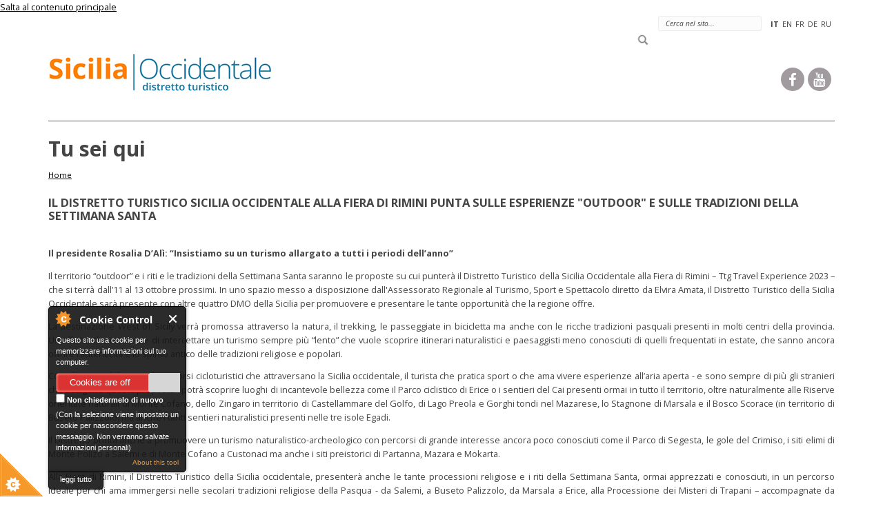

--- FILE ---
content_type: text/html; charset=utf-8
request_url: http://www.distrettosiciliaoccidentale.it/it/comunicato_2023-10-05
body_size: 9238
content:
<!DOCTYPE html>
<html lang="it" dir="ltr"
  xmlns:content="http://purl.org/rss/1.0/modules/content/"
  xmlns:dc="http://purl.org/dc/terms/"
  xmlns:foaf="http://xmlns.com/foaf/0.1/"
  xmlns:og="http://ogp.me/ns#"
  xmlns:rdfs="http://www.w3.org/2000/01/rdf-schema#"
  xmlns:sioc="http://rdfs.org/sioc/ns#"
  xmlns:sioct="http://rdfs.org/sioc/types#"
  xmlns:skos="http://www.w3.org/2004/02/skos/core#"
  xmlns:xsd="http://www.w3.org/2001/XMLSchema#">
<head profile="http://www.w3.org/1999/xhtml/vocab">
  <meta http-equiv="Content-Type" content="text/html; charset=utf-8" />
<meta name="viewport" content="width=device-width, initial-scale=1" />
<link rel="shortcut icon" href="http://www.distrettosiciliaoccidentale.it/sites/default/files/_3CF6CA8DB4F1012517F4E6C9E515C9CF54AD1F9469A9984CC.ico" type="image/vnd.microsoft.icon" />
<meta name="HandheldFriendly" content="true" />
<link rel="shortlink" href="/it/node/25015" />
<meta name="Generator" content="Drupal 7 (http://drupal.org)" />
<link rel="canonical" href="/it/comunicato_2023-10-05" />
<meta name="MobileOptimized" content="width" />
  <title>Il Distretto Turistico Sicilia Occidentale alla Fiera di Rimini punta sulle esperienze &quot;outdoor&quot; e sulle tradizioni della Settimana Santa | Distretto sicilia occidentale</title>
  <style type="text/css" media="all">@import url("http://www.distrettosiciliaoccidentale.it/modules/system/system.base.css?r4hivp");@import url("http://www.distrettosiciliaoccidentale.it/modules/system/system.menus.css?r4hivp");@import url("http://www.distrettosiciliaoccidentale.it/modules/system/system.messages.css?r4hivp");@import url("http://www.distrettosiciliaoccidentale.it/modules/system/system.theme.css?r4hivp");</style>
<style type="text/css" media="all">@import url("http://www.distrettosiciliaoccidentale.it/sites/all/modules/jquery_update/replace/ui/themes/base/jquery.ui.core.css?r4hivp");@import url("http://www.distrettosiciliaoccidentale.it/sites/all/modules/jquery_update/replace/ui/themes/base/jquery.ui.theme.css?r4hivp");@import url("http://www.distrettosiciliaoccidentale.it/sites/all/modules/jquery_update/replace/ui/themes/base/jquery.ui.button.css?r4hivp");@import url("http://www.distrettosiciliaoccidentale.it/sites/all/modules/jquery_update/replace/ui/themes/base/jquery.ui.resizable.css?r4hivp");@import url("http://www.distrettosiciliaoccidentale.it/sites/all/modules/jquery_update/replace/ui/themes/base/jquery.ui.dialog.css?r4hivp");</style>
<style type="text/css" media="all">@import url("http://www.distrettosiciliaoccidentale.it/sites/all/modules/simplenews/simplenews.css?r4hivp");@import url("http://www.distrettosiciliaoccidentale.it/sites/all/modules/adaptive_image/css/adaptive-image.css?r4hivp");@import url("http://www.distrettosiciliaoccidentale.it/modules/comment/comment.css?r4hivp");@import url("http://www.distrettosiciliaoccidentale.it/sites/all/modules/date/date_api/date.css?r4hivp");@import url("http://www.distrettosiciliaoccidentale.it/sites/all/modules/date/date_popup/themes/datepicker.1.7.css?r4hivp");@import url("http://www.distrettosiciliaoccidentale.it/sites/all/modules/date/date_repeat_field/date_repeat_field.css?r4hivp");@import url("http://www.distrettosiciliaoccidentale.it/modules/field/theme/field.css?r4hivp");@import url("http://www.distrettosiciliaoccidentale.it/sites/all/modules/field_hidden/field_hidden.css?r4hivp");@import url("http://www.distrettosiciliaoccidentale.it/modules/node/node.css?r4hivp");@import url("http://www.distrettosiciliaoccidentale.it/modules/search/search.css?r4hivp");@import url("http://www.distrettosiciliaoccidentale.it/modules/user/user.css?r4hivp");@import url("http://www.distrettosiciliaoccidentale.it/sites/all/modules/youtube/css/youtube.css?r4hivp");@import url("http://www.distrettosiciliaoccidentale.it/sites/all/modules/views/css/views.css?r4hivp");@import url("http://www.distrettosiciliaoccidentale.it/sites/all/modules/ckeditor/css/ckeditor.css?r4hivp");</style>
<style type="text/css" media="all">@import url("http://www.distrettosiciliaoccidentale.it/sites/all/modules/colorbox/styles/default/colorbox_style.css?r4hivp");@import url("http://www.distrettosiciliaoccidentale.it/sites/all/modules/ctools/css/ctools.css?r4hivp");@import url("http://www.distrettosiciliaoccidentale.it/sites/all/modules/page_throbber/assets/page_throbber.css?r4hivp");@import url("http://www.distrettosiciliaoccidentale.it/sites/all/modules/print/print_ui/css/print_ui.theme.css?r4hivp");@import url("http://www.distrettosiciliaoccidentale.it/modules/locale/locale.css?r4hivp");@import url("http://www.distrettosiciliaoccidentale.it/sites/all/modules/responsive_menus/styles/responsive_menus_simple/css/responsive_menus_simple.css?r4hivp");</style>
<style type="text/css" media="all">@import url("http://www.distrettosiciliaoccidentale.it/sites/all/themes/bootstrap-business/bootstrap/css/bootstrap.css?r4hivp");@import url("http://www.distrettosiciliaoccidentale.it/sites/all/themes/bootstrap-business/css/style.css?r4hivp");@import url("http://www.distrettosiciliaoccidentale.it/sites/default/files/color/bootstrap_business-432651d9/colors.css?r4hivp");@import url("http://www.distrettosiciliaoccidentale.it/sites/all/themes/bootstrap-business/css/local.css?r4hivp");</style>

<!--[if (lt IE 9)]>
<link type="text/css" rel="stylesheet" href="http://www.distrettosiciliaoccidentale.it/sites/all/themes/bootstrap-business/css/ie8.css?r4hivp" media="all" />
<![endif]-->

    <!-- Media Queries support for IE6-8 -->  
  <!--[if lt IE 9]>
    <script src="http://www.distrettosiciliaoccidentale.it/sites/all/themes/bootstrap-business/js/respond.min.js"></script>
  <![endif]-->
    
  <!-- HTML5 element support for IE6-8 -->
  <!--[if lt IE 9]>
    <script src="//html5shiv.googlecode.com/svn/trunk/html5.js"></script>
  <![endif]-->
  <script type="text/javascript">
<!--//--><![CDATA[//><!--
document.cookie = 'adaptive_image=' + Math.max(screen.width, screen.height) + '; path=/';
//--><!]]>
</script>
<script type="text/javascript" src="http://code.jquery.com/jquery-1.7.1.js"></script>
<script type="text/javascript">
<!--//--><![CDATA[//><!--
window.jQuery || document.write("<script src='/sites/all/modules/jquery_update/replace/jquery/1.7/jquery.js'>\x3C/script>")
//--><!]]>
</script>
<script type="text/javascript" src="http://www.distrettosiciliaoccidentale.it/sites/default/files/advagg_js/js__Ji9zs0Xacgn-DGssow_lG6aJ-1C96gl5mdHiJSuhg8c__suLLdRNnhInEjSRGvYAxQA0F383E2sUJiIm52fmFI_8__eyotkX4gUMuEM3mXZ454i791fc-7vCecOXSPx1Dv7FQ.js"></script>
<script type="text/javascript" src="http://www.distrettosiciliaoccidentale.it/sites/default/files/advagg_js/js__VrDVf85LFmFba6nWfZObJSDjTqMaAIG7tW5Ny2v_r-A__URX7ZJ6Q7Itpw_Vko-OexQuLEYwYvcHTqmPsKDNFrF8__eyotkX4gUMuEM3mXZ454i791fc-7vCecOXSPx1Dv7FQ.js"></script>
<script type="text/javascript" src="http://www.distrettosiciliaoccidentale.it/sites/default/files/advagg_js/js__EbQM5H3_NjfWbYJqfIWvUun7lcbJrSANUL3NEm9dOsQ__x8akT4IEH-8SdM84-itpHdHb1uGOFUuJubT2I9g6F9g__eyotkX4gUMuEM3mXZ454i791fc-7vCecOXSPx1Dv7FQ.js"></script>
<script type="text/javascript" src="http://www.distrettosiciliaoccidentale.it/sites/default/files/advagg_js/js__jQT_o-usAOafFRiIfdfUDcxOkuc4yNGrX5tWm7ICo1Y__Qzk74gXxWITaA75SunFTtkoXt7kn68kMjjC3iGOO9aY__eyotkX4gUMuEM3mXZ454i791fc-7vCecOXSPx1Dv7FQ.js"></script>
<script type="text/javascript">
<!--//--><![CDATA[//><!--
var switchTo5x = true;var __st_loadLate = true;
//--><!]]>
</script>
<script type="text/javascript" src="http://w.sharethis.com/button/buttons.js"></script>
<script type="text/javascript">
<!--//--><![CDATA[//><!--
if (stLight !== undefined) { stLight.options({"publisher":"dr-7d327096-d28-a18-e02f-fa71bad47003","version":"5x"}); }
//--><!]]>
</script>
<script type="text/javascript" src="http://www.distrettosiciliaoccidentale.it/sites/default/files/advagg_js/js__606-WZHYTRErVDEl-lqlwvTutPtL7BSW1DpuVsu3BOQ__vr2izx4txg34aRXjPc95-6gbeU4X6k3mkMZkyl37Qt0__eyotkX4gUMuEM3mXZ454i791fc-7vCecOXSPx1Dv7FQ.js"></script>
<script type="text/javascript">
<!--//--><![CDATA[//><!--
(function(i,s,o,g,r,a,m){i["GoogleAnalyticsObject"]=r;i[r]=i[r]||function(){(i[r].q=i[r].q||[]).push(arguments)},i[r].l=1*new Date();a=s.createElement(o),m=s.getElementsByTagName(o)[0];a.async=1;a.src=g;m.parentNode.insertBefore(a,m)})(window,document,"script","//www.google-analytics.com/analytics.js","ga");ga("create", "UA-73729316-1", {"cookieDomain":"auto","allowLinker":true});ga("require", "linker");ga("linker:autoLink", ["www.distrettosiciliaoccidentale.it","distrettosiciliaoccidentale.it","totem.distrettosiciliaoccidentale.it"]);ga("set", "anonymizeIp", true);ga("send", "pageview");
//--><!]]>
</script>
<script type="text/javascript">
<!--//--><![CDATA[//><!--
function ccAddHtmlClass() {
jQuery('html').addClass('cookies');
}
//--><!]]>
</script>
<script type="text/javascript">
<!--//--><![CDATA[//><!--
jQuery(document).ready(function($) {
		$(window).scroll(function() {
			if($(this).scrollTop() != 0) {
				$("#toTop").fadeIn();
			} else {
				$("#toTop").fadeOut();
			}
		});

		$("#toTop").click(function() {
			$("body,html").animate({scrollTop:0},800);
		});

		});
//--><!]]>
</script>
<script type="text/javascript">
<!--//--><![CDATA[//><!--
jQuery.extend(Drupal.settings, {
    "basePath": "\/",
    "pathPrefix": "it\/",
    "ajaxPageState": {
        "theme": "bootstrap_business",
        "theme_token": "TOdORH7aakzfNyb9YUD_5cuYu-ZEa1ztpww7lTuF47I",
        "jquery_version": "1.7",
        "css": {
            "modules\/system\/system.base.css": 1,
            "modules\/system\/system.menus.css": 1,
            "modules\/system\/system.messages.css": 1,
            "modules\/system\/system.theme.css": 1,
            "misc\/ui\/jquery.ui.core.css": 1,
            "misc\/ui\/jquery.ui.theme.css": 1,
            "misc\/ui\/jquery.ui.button.css": 1,
            "misc\/ui\/jquery.ui.resizable.css": 1,
            "misc\/ui\/jquery.ui.dialog.css": 1,
            "sites\/all\/modules\/simplenews\/simplenews.css": 1,
            "sites\/all\/modules\/adaptive_image\/css\/adaptive-image.css": 1,
            "modules\/comment\/comment.css": 1,
            "sites\/all\/modules\/date\/date_api\/date.css": 1,
            "sites\/all\/modules\/date\/date_popup\/themes\/datepicker.1.7.css": 1,
            "sites\/all\/modules\/date\/date_repeat_field\/date_repeat_field.css": 1,
            "modules\/field\/theme\/field.css": 1,
            "sites\/all\/modules\/field_hidden\/field_hidden.css": 1,
            "modules\/node\/node.css": 1,
            "modules\/search\/search.css": 1,
            "modules\/user\/user.css": 1,
            "sites\/all\/modules\/youtube\/css\/youtube.css": 1,
            "sites\/all\/modules\/views\/css\/views.css": 1,
            "sites\/all\/modules\/ckeditor\/css\/ckeditor.css": 1,
            "sites\/all\/modules\/colorbox\/styles\/default\/colorbox_style.css": 1,
            "sites\/all\/modules\/ctools\/css\/ctools.css": 1,
            "sites\/all\/modules\/page_throbber\/assets\/page_throbber.css": 1,
            "sites\/all\/modules\/print\/print_ui\/css\/print_ui.theme.css": 1,
            "modules\/locale\/locale.css": 1,
            "sites\/all\/modules\/responsive_menus\/styles\/responsive_menus_simple\/css\/responsive_menus_simple.css": 1,
            "sites\/all\/themes\/bootstrap-business\/bootstrap\/css\/bootstrap.css": 1,
            "sites\/all\/themes\/bootstrap-business\/css\/style.css": 1,
            "sites\/all\/themes\/bootstrap-business\/color\/colors.css": 1,
            "sites\/all\/themes\/bootstrap-business\/css\/local.css": 1,
            "sites\/all\/themes\/bootstrap-business\/css\/ie8.css": 1
        },
        "js": {
            "http:\/\/code.jquery.com\/jquery-1.7.1.js": 1,
            "sites\/default\/files\/minify\/jquery.once.1.2.min.js": 1,
            "misc\/jquery.once.js": 1,
            "sites\/default\/files\/minify\/drupal.min.js": 1,
            "sites\/default\/files\/minify\/jquery.ui.core.min.1.8.7.min.js": 1,
            "sites\/default\/files\/minify\/jquery.ui.widget.min.1.8.7.min.js": 1,
            "sites\/default\/files\/minify\/jquery.ui.button.min.1.8.7.min.js": 1,
            "sites\/default\/files\/minify\/jquery.ui.mouse.min.1.8.7.min.js": 1,
            "sites\/default\/files\/minify\/jquery.ui.draggable.min.1.8.7.min.js": 1,
            "sites\/default\/files\/minify\/jquery.ui.position.min.1.8.7.min.js": 1,
            "sites\/default\/files\/minify\/jquery.ui.resizable.min.1.8.7.min.js": 1,
            "sites\/default\/files\/minify\/jquery.ui.dialog.min.1.8.7.min.js": 1,
            "sites\/default\/files\/minify\/jquery.ui.dialog.patch.1.8.7.min.js": 1,
            "sites\/default\/files\/minify\/ajax.7.35.min.js": 1,
            "sites\/default\/files\/minify\/jquery_update.0.0.1.min.js": 1,
            "sites\/default\/files\/minify\/cookieControl-5.1.min.min.js": 1,
            "sites\/default\/files\/minify\/linkit.7.3.min.js": 1,
            "public:\/\/languages\/it_0GQqU6ggSaBRPjjjyiveirtDRsxlWc1Vd9Z5lnO82n4.js": 1,
            "sites\/default\/files\/minify\/jquery.colorbox-min.min.js": 1,
            "sites\/default\/files\/minify\/colorbox.min.js": 1,
            "sites\/default\/files\/minify\/colorbox_style.min.js": 1,
            "sites\/default\/files\/minify\/colorbox_load.min.js": 1,
            "sites\/default\/files\/minify\/colorbox_inline.min.js": 1,
            "sites\/default\/files\/minify\/page_throbber.min.js": 1,
            "sites\/default\/files\/minify\/spin.min.min.js": 1,
            "http:\/\/w.sharethis.com\/button\/buttons.js": 1,
            "sites\/default\/files\/minify\/progress.7.35.min.js": 1,
            "sites\/default\/files\/minify\/linkitDialog.7.3.min.js": 1,
            "sites\/default\/files\/minify\/responsive_menus_simple.min.js": 1,
            "sites\/default\/files\/minify\/googleanalytics.min.js": 1
        }
    },
    "colorbox": {
        "transition": "elastic",
        "speed": "350",
        "opacity": "0.85",
        "slideshow": false,
        "slideshowAuto": true,
        "slideshowSpeed": "2500",
        "slideshowStart": "start slideshow",
        "slideshowStop": "stop slideshow",
        "current": "{current} of {total}",
        "previous": "\u00ab Prev",
        "next": "Next \u00bb",
        "close": "Close",
        "overlayClose": true,
        "maxWidth": "98%",
        "maxHeight": "98%",
        "initialWidth": "300",
        "initialHeight": "250",
        "fixed": true,
        "scrolling": true,
        "mobiledetect": false,
        "mobiledevicewidth": "480px"
    },
    "page_throbber": {
        "pages": {
            "page_throbber_page_row_1": {
                "page_throbber_page_message_1": "In caricamento...",
                "page_throbber_page_vis_1": "1",
                "page_throbber_page_path_1": "totem-poi-list\r\nbasic-page\/itinerarilista\r\ntotem-eat\r\ntotem-stay\r\nbasic-page\/eventilista\r\nbasic-page\/come-muoversi\r\nbasic-page\/info-utili\r\nbasic-page\/meteo-0",
                "page_throbber_page_buttons_1": "#menu-id-922\r\n#menu-id-923\r\n#menu-id-924\r\n#menu-id-925\r\n#menu-id-926\r\n#menu-id-927\r\n#menu-id-928\r\n#menu-id-929\r\n#edit-tid-all\r\n#edit-tid-139\r\n#edit-tid-166\r\n#edit-tid-167\r\n#edit-tid-173\r\n#menu-id-934\r\n#menu-id-936\r\n.view-totem-itinerari .views-row a\r\n.view-totem-eventi .views-row a\r\n.view-totem-eat .vews-row a\r\n.view-totem-stay .vews-row a\r\n.view-totem-poi .vews-row a\r\n#list-container\r\nli.menu__item"
            }
        },
        "buttons": [
            {
                "id": "#menu-id-922",
                "key": "page_throbber_page_buttons_1"
            },
            {
                "id": "#menu-id-923",
                "key": "page_throbber_page_buttons_1"
            },
            {
                "id": "#menu-id-924",
                "key": "page_throbber_page_buttons_1"
            },
            {
                "id": "#menu-id-925",
                "key": "page_throbber_page_buttons_1"
            },
            {
                "id": "#menu-id-926",
                "key": "page_throbber_page_buttons_1"
            },
            {
                "id": "#menu-id-927",
                "key": "page_throbber_page_buttons_1"
            },
            {
                "id": "#menu-id-928",
                "key": "page_throbber_page_buttons_1"
            },
            {
                "id": "#menu-id-929",
                "key": "page_throbber_page_buttons_1"
            },
            {
                "id": "#edit-tid-all",
                "key": "page_throbber_page_buttons_1"
            },
            {
                "id": "#edit-tid-139",
                "key": "page_throbber_page_buttons_1"
            },
            {
                "id": "#edit-tid-166",
                "key": "page_throbber_page_buttons_1"
            },
            {
                "id": "#edit-tid-167",
                "key": "page_throbber_page_buttons_1"
            },
            {
                "id": "#edit-tid-173",
                "key": "page_throbber_page_buttons_1"
            },
            {
                "id": "#menu-id-934",
                "key": "page_throbber_page_buttons_1"
            },
            {
                "id": "#menu-id-936",
                "key": "page_throbber_page_buttons_1"
            },
            {
                "id": ".view-totem-itinerari .views-row a",
                "key": "page_throbber_page_buttons_1"
            },
            {
                "id": ".view-totem-eventi .views-row a",
                "key": "page_throbber_page_buttons_1"
            },
            {
                "id": ".view-totem-eat .vews-row a",
                "key": "page_throbber_page_buttons_1"
            },
            {
                "id": ".view-totem-stay .vews-row a",
                "key": "page_throbber_page_buttons_1"
            },
            {
                "id": ".view-totem-poi .vews-row a",
                "key": "page_throbber_page_buttons_1"
            },
            {
                "id": "#list-container",
                "key": "page_throbber_page_buttons_1"
            },
            {
                "id": "li.menu__item",
                "key": "page_throbber_page_buttons_1"
            }
        ],
        "close": 1
    },
    "linkit": {
        "autocompletePath": "http:\/\/www.distrettosiciliaoccidentale.it\/it\/linkit\/autocomplete\/___profile___?s=",
        "dashboardPath": "\/it\/linkit\/dashboard\/",
        "currentInstance": {

        }
    },
    "responsive_menus": [
        {
            "toggler_text": "\u2630 Menu",
            "selectors": [

            ],
            "media_size": "660",
            "absolute": true,
            "remove_attributes": true,
            "responsive_menus_style": "responsive_menus_simple"
        }
    ],
    "googleanalytics": {
        "trackOutbound": 1,
        "trackMailto": 1,
        "trackDownload": 1,
        "trackDownloadExtensions": "7z|aac|arc|arj|asf|asx|avi|bin|csv|doc(x|m)?|dot(x|m)?|exe|flv|gif|gz|gzip|hqx|jar|jpe?g|js|mp(2|3|4|e?g)|mov(ie)?|msi|msp|pdf|phps|png|ppt(x|m)?|pot(x|m)?|pps(x|m)?|ppam|sld(x|m)?|thmx|qtm?|ra(m|r)?|sea|sit|tar|tgz|torrent|txt|wav|wma|wmv|wpd|xls(x|m|b)?|xlt(x|m)|xlam|xml|z|zip",
        "trackDomainMode": "2",
        "trackCrossDomains": [
            "www.distrettosiciliaoccidentale.it",
            "distrettosiciliaoccidentale.it",
            "totem.distrettosiciliaoccidentale.it"
        ]
    },
    "urlIsAjaxTrusted": {
        "\/it\/comunicato_2023-10-05": true
    }
});
//--><!]]>
</script>
</head>
<body class="html not-front not-logged-in no-sidebars page-node page-node- page-node-25015 node-type-press domain-www-distrettosiciliaoccidentale-it i18n-it" >
  <div id="skip-link">
    <a href="#main-content" class="element-invisible element-focusable">Salta al contenuto principale</a>
  </div>
    <div id="toTop"><span class="glyphicon glyphicon-chevron-up"></span></div><div id="header-top" class="clearfix"><div class="container"><div id="header-top-inside" class="clearfix"><div class="row"><div class="col-md-12"><div id="header-top-right" class="clearfix"><div class="region region-header-top-right"><div id="block-locale-language" class="block block-locale clearfix"><div class="content"><ul class="language-switcher-locale-url"><li class="it first active"><a href="/it/comunicato_2023-10-05" class="language-link active" xml:lang="it">IT</a></li><li class="en"><a href="/en/comunicato_2023-10-05" class="language-link" xml:lang="en">EN</a></li><li class="fr"><a href="/fr/comunicato_2023-10-05" class="language-link" xml:lang="fr">FR</a></li><li class="de"><a href="/de/comunicato_2023-10-05" class="language-link" xml:lang="de">DE</a></li><li class="ru last"><a href="/ru/comunicato_2023-10-05" class="language-link" xml:lang="ru">RU</a></li></ul></div></div><div id="block-search-form" class="block block-search clearfix"><div class="content"><form action="/it/comunicato_2023-10-05" method="post" id="search-block-form" accept-charset="UTF-8"><div><div class="container-inline"><h2 class="element-invisible">Form di ricerca</h2><div class="form-item form-type-textfield form-item-search-block-form"> <input onblur="if (this.value == &#039;&#039;) {this.value = &#039;Cerca nel sito...&#039;;}" onfocus="if (this.value == &#039;Cerca nel sito...&#039;) {this.value = &#039;&#039;;}" type="text" id="edit-search-block-form--2" name="search_block_form" value="Cerca nel sito..." size="15" maxlength="128" class="form-text" /></div><div class="form-actions form-wrapper" id="edit-actions"><input value="" type="submit" id="edit-submit" name="op" class="form-submit" /></div><input type="hidden" name="form_build_id" value="form-vxVW17dgJ0ZsGUK4UzrpeJGyHVT6733P3KtoDWyG2PQ" /><input type="hidden" name="form_id" value="search_block_form" /></div></div></form></div></div></div></div></div></div></div></div></div> <header id="header" role="banner" class="clearfix"><div class="container"><div id="header-inside" class="clearfix"><div class="row"><div class="col-md-12"><div id="logo"> <a href="/it" title="Home" rel="home"> <img src="http://www.distrettosiciliaoccidentale.it/sites/default/files/SICILIA_01.jpg" alt="Home" /> </a></div><div class="region region-header"><div id="block-block-20" class="block block-block clearfix"><div class="content"><div class="socialIcon"><a href="https://www.facebook.com/Distretto-Turistico-Sicilia-Occidentale-537555979745514/" target="_blank"><i class="fa fa-facebook"></i></a><a href="https://www.youtube.com/channel/UCj_c_14ZDH2qRP4o70MWUSQ" target="_blank"><i class="fa fa-youtube"></i></a></div></div></div></div></div></div></div></div></header><div id="main-navigation" class="clearfix"><div class="container"><div id="main-navigation-inside" class="clearfix"><div class="row"><div class="col-md-12"> <nav role="navigation"><div class="region region-navigation"><div id="block-block-21" class="block block-block clearfix"><div class="content"><div id="sottomenu"></div></div></div></div> </nav></div></div></div></div></div><div id="page" class="clearfix"><div id="main-content"><div class="container"><div class="row"> <section class="col-md-12"><div id="main" class="clearfix"><div id="breadcrumb" class="clearfix"><div id="breadcrumb-inside" class="clearfix"><h2 class="element-invisible">Tu sei qui</h2><div class="breadcrumb" xmlns:v="http://rdf.data-vocabulary.org/#"><span class="inline odd first last" typeof="v:Breadcrumb"><a href="http://www.distrettosiciliaoccidentale.it/it" rel="v:url" property="v:title">Home</a></span></div></div></div><div id="content-wrapper"><h1 class="page-title">Il Distretto Turistico Sicilia Occidentale alla Fiera di Rimini punta sulle esperienze &quot;outdoor&quot; e sulle tradizioni della Settimana Santa</h1><div class="tabs"></div><div class="region region-content"><div id="block-system-main" class="block block-system clearfix"><div class="content"> <article class="node-25015 node node-press clearfix" about="/it/comunicato_2023-10-05" typeof="sioc:Item foaf:Document"><div class="field field-name-body field-type-text-with-summary field-label-hidden"><div class="field-items"><div class="field-item even" property="content:encoded"><p><strong>Il presidente Rosalia D’Alì: “Insistiamo su un turismo allargato a tutti i periodi dell’anno”</strong></p><p>Il territorio “outdoor” e i riti e le tradizioni della Settimana Santa saranno le proposte su cui punterà il Distretto Turistico della Sicilia Occidentale alla Fiera di Rimini – Ttg Travel Experience 2023 – che si terrà dall’11 al 13 ottobre prossimi. In uno spazio messo a disposizione dall'Assessorato Regionale al Turismo, Sport e Spettacolo diretto da Elvira Amata, il Distretto Turistico della Sicilia Occidentale sarà presente con altre quattro DMO della Sicilia per promuovere e presentare le tante opportunità che la regione offre.</p><p>La destinazione West of Sicily verrà promossa attraverso la natura, il trekking, le passeggiate in bicicletta ma anche con le ricche tradizioni pasquali presenti in molti centri della provincia. Un’offerta che consente di intercettare un turismo sempre più “lento” che vuole scoprire itinerari naturalistici e paesaggisti meno conosciuti di quelli frequentati in estate, che sanno ancora offrire l’autenticità e lo spirito antico delle tradizioni religiose e popolari.</p><p>Con oltre 500 chilometri di percorsi cicloturistici che attraversano la Sicilia occidentale, il turista che pratica sport o che ama vivere esperienze all’aria aperta - e sono sempre di più gli stranieri che scelgono questa proposta - potrà scoprire luoghi di incantevole bellezza come il Parco ciclistico di Erice o i sentieri del Cai presenti ormai in tutto il territorio, oltre naturalmente alle Riserve orientate naturali di Monte Cofano, dello Zingaro in territorio di Castellammare del Golfo, di Lago Preola e Gorghi tondi nel Mazarese, lo Stagnone di Marsala e il Bosco Scorace (in territorio di Buseto Palizzolo) ma anche i tanti sentieri naturalistici presenti nelle tre isole Egadi.</p><p>Il Distretto punta anche a promuovere un turismo naturalistico-archeologico con percorsi di grande interesse ancora poco conosciuti come il Parco di Segesta, le gole del Crimiso, i siti elimi di Monte Polizo a Salemi e di Monte Cofano a Custonaci ma anche i siti preistorici di Partanna, Mazara e Mokarta.</p><p>Alla Fiera di Rimini, il Distretto Turistico della Sicilia occidentale, presenterà anche le tante processioni religiose e i riti della Settimana Santa, ormai apprezzati e conosciuti, in un percorso ideale per chi ama immergersi nelle secolari tradizioni religiose della Pasqua - da Salemi, a Buseto Palizzolo, da Marsala a Erice, alla Processione dei Misteri di Trapani – accompagnate da proposte enogastronomiche legate strettamente a questo periodo dell’anno.</p><p>“La Fiera è una buona l’occasione per anticipare le nostre proposte - afferma <strong>Rosalia D’Alì, presidente del Distretto Turistico</strong> che sarà presente a Rimini -  Insistiamo, con la collaborazione dei Comuni e degli operatori privati che sempre più ci supportano nel nostro progetto di promuovere la “destinazione Sicilia occidentale”, nella strada di un turismo allargato a tutti i periodi dell’anno, puntando su percorsi naturalistici per sportivi ma non solo che valorizzano angoli ancora poco noti ma molto caratteristici di questo territorio. I riti della Settimana Santa restano un’attrattiva forte e caratterizzante divenuta offerta imprescindibile per un turismo consapevole e attento”.</p><p>"Ringrazio l'assessore Amata per l'opportunità nello spirito di una collaborazione fattiva e costante con la Regione che sta dando ottimi risultati".</p><p> </p><p><em>Trapani, 5 ottobre 2023</em></p><p> </p><p> </p></div></div></div><div class="share"><div class="sharethis-buttons"><div class="sharethis-wrapper"><span st_url="http://www.distrettosiciliaoccidentale.it/it/comunicato_2023-10-05" st_title="Il Distretto Turistico Sicilia Occidentale alla Fiera di Rimini punta sulle esperienze &quot;outdoor&quot; e sulle tradizioni della Settimana Santa" class="st_facebook"></span><span st_url="http://www.distrettosiciliaoccidentale.it/it/comunicato_2023-10-05" st_title="Il Distretto Turistico Sicilia Occidentale alla Fiera di Rimini punta sulle esperienze &quot;outdoor&quot; e sulle tradizioni della Settimana Santa" class="st_twitter"></span><span st_url="http://www.distrettosiciliaoccidentale.it/it/comunicato_2023-10-05" st_title="Il Distretto Turistico Sicilia Occidentale alla Fiera di Rimini punta sulle esperienze &quot;outdoor&quot; e sulle tradizioni della Settimana Santa" class="st_googleplus"></span></div></div></div><div class="print"><ul class="links inline"><li class="print_html first last"><a href="/it/print/25015" title="Display a printer-friendly version of this page." class="print-page" onclick="window.open(this.href); return false" rel="nofollow"><img class="print-icon print-icon-margin" typeof="foaf:Image" src="http://www.distrettosiciliaoccidentale.it/sites/all/modules/print/icons/print_icon.png" width="16px" height="16px" alt="Versione stampabile" title="Versione stampabile" />Versione stampabile</a></li></ul></div> </article></div></div></div></div></div> </section></div></div></div></div><footer id="footer" class="clearfix"><div class="container"><div id="footer-inside" class="clearfix"><div class="row"><div class="col-md-5"><div class="footer-area"><div class="region region-footer-first"><div id="block-block-37" class="block block-block clearfix"><div class="content"><div class="loghiFooter"><img alt="" src="/sites/default/files/images/620x215_pofesr11_orig.jpg" style="width: 100px; height: 90px;" /> <img alt="" src="/sites/default/files/images/preview-Regione_Sicilia.png" style="width: 100px; height: 100px;" /> <img alt="" src="/sites/default/files/images/unione_europea.jpg" style="width: 100px; height: 77px;" /></p><div><B>PROGETTO FINANZIATO DALL’UNIONE EUROPEA <br/> Fondo Europeo di Sviluppo Regionale (F.E.S.R.)</b></div></div></div></div></div></div></div><div class="col-md-4"><div class="footer-area"><div class="region region-footer-third"><div id="block-menu-menu-bottom-menu" class="block block-menu clearfix"><div class="content"><ul class="menu"><li class="first leaf"><a href="/it/basic-page/contatta-il-distretto">Contatta il Distretto</a></li><li class="leaf"><a href="/it/avvisi-pubblici">Avvisi Pubblici</a></li><li class="leaf"><a href="http://www.distrettosiciliaoccidentale.it/it/trasparenza">Area Trasparenza</a></li><li class="leaf"><a href="/it/press">Comunicati Stampa</a></li><li class="leaf"><a href="/it/user">Login</a></li><li class="last leaf"><a href="http://www.bbsitalia.com/">Credits</a></li></ul></div></div></div></div></div><div class="col-md-4"></div></div></div></div></footer> <footer id="subfooter" class="clearfix"><div class="container"><div id="subfooter-inside" class="clearfix"><div class="row"><div class="col-md-12"><div class="subfooter-area"><div class="region region-footer"><div id="block-block-5" class="block block-block clearfix"><div class="content"><div class="Footer" style="border-top: 1px solid #ddd; text-align: right; padding-top: 10px; font-size: 10px; color: #777;">© 2016 Distretto Turistico Sicilia Occidentale - Via Mafalda Savoia, 26 - 91100 Trapani (TP) - C.F. 93064690816 - <a href="http://www.bbsitalia.com" target="_blank">Credits</a></div></div></div></div></div></div></div></div></div></footer>  <script type="text/javascript">
<!--//--><![CDATA[//><!--
jQuery(document).ready(function($) {
cookieControl({
introText: '<p>Questo sito usa cookie per memorizzare informazioni sul tuo computer.</p>',
fullText: '<p>L\'utilizzo di alcuni cookies all\'interno del sito è essenziale, il sito non funziona correttamente senza il loro utilizzo. Questi cookies vengono impostati alla compilazione dei moduli, al login o durante l\'interazione con il sito.Utilizziamo anche cookies non essenziali per tracciare anonimamente i visitatori o per migliorare la vostra esperienza durante la navigazione. Se non siete d\'accordo, non faremo uso dei cookies ma alcune funzionalità potrebbero no essere disponibili.</p>',
theme: 'dark',
html: '<div id="cccwr"><div id="ccc-state" class="ccc-pause"><div id="ccc-icon"><button><span>Cookie Control</span></button></div><div class="ccc-widget"><div class="ccc-outer"><div class="ccc-inner"><h2>Cookie Control</h2><div class="ccc-content"><p class="ccc-intro"></p><div class="ccc-expanded"></div><div id="ccc-cookies-switch" style="background-position-x: 0;"><a id="cctoggle" href="#" style="background-position-x: 0;" name="cctoggle"><span id="cctoggle-text">Cookies test</span></a></div><div id="ccc-implicit-warning">(One cookie will be set to store your preference)</div><div id="ccc-explicit-checkbox"><label><input id="cchide-popup" type="checkbox" name="ccc-hide-popup" value="Y" /> Non chiedermelo di nuovo<br /></label> (Con la selezione viene impostato un cookie per nascondere questo messaggio. Non verranno salvate informazioni personali)</div><p class="ccc-about"><small><a href="http://www.civicuk.com/cookie-law" target="_blank">About this tool</a></small></p><a class="ccc-icon" href="http://www.civicuk.com/cookie-law" target="_blank"title="About Cookie Control">About Cookie Control</a><button class="ccc-close">Close</button></div></div></div><button class="ccc-expand">leggi tutto</button></div></div></div>',
position: 'left',
shape: 'triangle',
startOpen: true,
autoHide: 60000,
onAccept: function(cc){cookiecontrol_accepted(cc)},
onReady: function(){},
onCookiesAllowed: function(cc){cookiecontrol_cookiesallowed(cc)},
onCookiesNotAllowed: function(cc){cookiecontrol_cookiesnotallowed(cc)},
countries: '',
subdomains: true,
cookieName: 'distretto-sicilia-occidentale_cookiecontrol',
iconStatusCookieName: 'ccShowCookieIcon',
consentModel: 'explicit'
});
});
//--><!]]>
</script>
<script type="text/javascript">
<!--//--><![CDATA[//><!--
function cookiecontrol_accepted(cc) {
cc.setCookie('ccShowCookieIcon', 'no');jQuery('#ccc-icon').hide();
ccAddAnalytics();
ccAddHtmlClass();
}
//--><!]]>
</script>
<script type="text/javascript">
<!--//--><![CDATA[//><!--
function cookiecontrol_cookiesallowed(cc) {
ccAddAnalytics();
ccAddHtmlClass();
}
//--><!]]>
</script>
<script type="text/javascript">
<!--//--><![CDATA[//><!--
function cookiecontrol_cookiesnotallowed(cc) {
}
//--><!]]>
</script>
</body>
</html>

--- FILE ---
content_type: text/css
request_url: http://www.distrettosiciliaoccidentale.it/sites/all/modules/responsive_menus/styles/responsive_menus_simple/css/responsive_menus_simple.css?r4hivp
body_size: 676
content:
/**
 * @file
 *   CSS & media queries for responsive_menus_simple style.
 */

/* Responsive mode, engage! */
.responsive-menus.responsified {
  clear: both;
  width: 100%;
}

.responsive-menus.responsified span.toggler {
  padding: 1px;
  display: block;
  background: #93CACD;
  color: #777777;
  border-radius: 5px;
  /*box-shadow: 2px 2px 2px #000;*/
  font-size: 1.35em;
  text-align: center;
  cursor: pointer;
  outline: none;
  /*---------*/
  /*margin:0 -50px 0 -50px;*/
  padding:1em;
  
}

.responsive-menus.responsified.responsive-toggled span.toggler {
  border-bottom-left-radius: 0;
  border-bottom-right-radius: 0;
  border-bottom: 1px solid #bbb;
}

.responsive-menus.responsified .responsive-menus-simple {
  display: none;
  width: 100%;
  background: #595959;
  border-bottom-right-radius: 4px;
  border-bottom-left-radius: 4px;
  /*box-shadow: 2px 2px 2px #000;*/
}

.responsive-menus.responsified.responsive-toggled .responsive-menus-simple,
.responsive-menus.responsified.responsive-toggled .responsive-menus-simple ul {
  display: block;
  padding: 0;
  margin: 0;
}

.responsive-menus.responsified.responsive-toggled.absolute {
  position: relative;
  z-index: 999;
}

.responsive-menus.responsified.responsive-toggled.absolute .responsive-menus-simple {
  position: absolute;
  z-index: 999;
  top: auto;
}

.responsive-menus.responsified .responsive-menus-simple li {
  width: 50%;
  display: block;
  padding: 0;
  margin: 0;
  /*clear: both;*/
  list-style: none;
  float: left;
}

.responsive-menus.responsified .responsive-menus-simple li a {
  color: #fff;
  display: block;
  padding: 0em;
  margin: 0;
  text-align: left;
  color: #fff;
  border-bottom: 1px solid #bbb;
  border-bottom: 1px solid rgba(255,255,255,0.5);
  text-decoration: none;
  text-transform: uppercase;
}

.responsive-menus.responsified .responsive-menus-simple>li.last a {
  border-bottom: none;
}

.responsive-menus.responsified .responsive-menus-simple li ul li a {
  padding: 1em 0 1em 10%;
}

.responsive-menus.responsified .responsive-menus-simple li ul li ul li a {
  padding: 1em 0 1em 15%;
}

.responsive-menus.responsified .responsive-menus-simple li ul {
  display: block !important;
  visibility: visible !important;
  margin: 0;
  padding: 0;
}

/* Inactive rule */
.responsive-menus span.toggler {
  display: none;
}


--- FILE ---
content_type: text/css
request_url: http://www.distrettosiciliaoccidentale.it/sites/default/files/color/bootstrap_business-432651d9/colors.css?r4hivp
body_size: 363
content:
body, .comment { background-color: #ffffff; }

.node footer { border-top: 2px solid #ffffff; }

#bottom-content, .toggle-control a, .toggle-control a:hover { background-color: #b0bdc9; }

#header-top, .toggle-control {}
/* #header-top, .toggle-control {border-top: 5px solid #b0bdc9;} */
/*a, a:hover, a:focus, ul.menu li a.active, ul.menu li a:hover, #forum thead a:hover, #block-node-recent .node-title a:hover { color: #c5c5c5; }*/
a, a:hover, a:focus, ul.menu li a.active, ul.menu li a:hover, #forum thead a:hover, #block-node-recent .node-title a:hover { color: #020202; }

input[type="submit"]:hover, input[type="reset"]:hover, input[type="button"]:hover, .dark input[type="submit"],
.highlighted-block .btn:hover, .highlighted-block .btn:focus, .call-to-action .btn, .tag a:hover { background-color: #c5c5c5; }

::-moz-selection { background-color: #c5c5c5; }

::selection { background-color: #c5c5c5; }

input.form-text:focus, textarea.form-textarea:focus {  border-color: #c5c5c5; }

--- FILE ---
content_type: application/javascript
request_url: http://www.distrettosiciliaoccidentale.it/sites/default/files/advagg_js/js__606-WZHYTRErVDEl-lqlwvTutPtL7BSW1DpuVsu3BOQ__vr2izx4txg34aRXjPc95-6gbeU4X6k3mkMZkyl37Qt0__eyotkX4gUMuEM3mXZ454i791fc-7vCecOXSPx1Dv7FQ.js
body_size: 2664
content:
(function($){Drupal.progressBar=function(id,updateCallback,method,errorCallback){var pb=this;this.id=id;this.method=method||"GET";this.updateCallback=updateCallback;this.errorCallback=errorCallback;this.element=$('<div class="progress" aria-live="polite"></div>').attr("id",id);this.element.html('<div class="bar"><div class="filled"></div></div>'+'<div class="percentage"></div>'+'<div class="message">&nbsp;</div>')};Drupal.progressBar.prototype.setProgress=function(percentage,message){if(percentage>=
0&&percentage<=100){$("div.filled",this.element).css("width",percentage+"%");$("div.percentage",this.element).html(percentage+"%")}$("div.message",this.element).html(message);if(this.updateCallback)this.updateCallback(percentage,message,this)};Drupal.progressBar.prototype.startMonitoring=function(uri,delay){this.delay=delay;this.uri=uri;this.sendPing()};Drupal.progressBar.prototype.stopMonitoring=function(){clearTimeout(this.timer);this.uri=null};Drupal.progressBar.prototype.sendPing=function(){if(this.timer)clearTimeout(this.timer);
if(this.uri){var pb=this;$.ajax({type:this.method,url:this.uri,data:"",dataType:"json",success:function(progress){if(progress.status==0){pb.displayError(progress.data);return}pb.setProgress(progress.percentage,progress.message);pb.timer=setTimeout(function(){pb.sendPing()},pb.delay)},error:function(xmlhttp){pb.displayError(Drupal.ajaxError(xmlhttp,pb.uri))}})}};Drupal.progressBar.prototype.displayError=function(string){var error=$('<div class="messages error"></div>').html(string);$(this.element).before(error).hide();
if(this.errorCallback)this.errorCallback(this)}})(jQuery);;/**/
(function($){if(typeof Drupal.linkit==="undefined")return;Drupal.linkit.registerDialogHelper("ckeditor",{init:function(){},afterInit:function(){var editor=Drupal.settings.linkit.currentInstance.editor;var element=CKEDITOR.plugins.link.getSelectedLink(editor);if(element){link={path:element.data("cke-saved-href")||element.getAttribute("href")||"",attributes:{}},additionalAttributes=Drupal.linkit.additionalAttributes();for(var i=0;i<additionalAttributes.length;i++)link.attributes[additionalAttributes[i]]=
element.getAttribute(additionalAttributes[i]);Drupal.linkit.populateFields(link)}},insertLink:function(link){var editor=Drupal.settings.linkit.currentInstance.editor;CKEDITOR.tools.callFunction(editor._.linkitFnNum,link,editor)}})})(jQuery);;/**/
(function($){var toggler_click=function(){$(this).parent().toggleClass("responsive-toggled")};function remove_mouse_events(menuElement){var jqVersion=$.fn.jquery;if(jqVersion<1.7){$(menuElement).die("mouseover mouseout mouseenter mouseleave");$(menuElement+" li").die("mouseover mouseout mouseenter mouseleave");$(menuElement+" li a").die("mouseover mouseout mouseenter mouseleave")}else{$(menuElement).off("hover");$(menuElement+" li").off("hover");$(menuElement+" li a").off("hover")}$(menuElement).unbind("mouseover mouseout mouseenter mouseleave");
$(menuElement+" li").unbind("mouseover mouseout mouseenter mouseleave");$(menuElement+" li a").unbind("mouseover mouseout mouseenter mouseleave")}function store_classes_ids(menuElement){if(!$(menuElement).attr("id"))$(menuElement).attr("id","rm-no-id");if(!$(menuElement).attr("class"))$(menuElement).attr("class","rm-no-class");$(menuElement).data("removeattr",true).data("rmids",$(menuElement).attr("id")).data("rmclasses",$(menuElement).attr("class"));$(menuElement).find("ul").each(function(){if(!$(this).attr("id"))$(this).attr("id",
"rm-no-id");if(!$(this).attr("class"))$(this).attr("class","rm-no-class");$(this).data("removeattr",true).data("rmids",$(this).attr("id")).data("rmclasses",$(this).attr("class"))});$(menuElement).addClass("responsive-menus-simple")}function remove_classes_ids(menuElement){$(menuElement).find("ul").each(function(){$(this).attr("class","rm-removed").attr("id","rm-removed")});$(menuElement).attr("class","responsive-menus-simple").attr("id","rm-removed")}Drupal.behaviors.responsive_menus={attach:function(context,
settings){settings.responsive_menus=settings.responsive_menus||{};$("body").once("responsive-menus-load",function(){if(!$("meta[name=viewport]").length>0)$("head").append('<meta name="viewport" content="width=device-width, initial-scale=1.0">');var windowWidth=document.documentElement.clientWidth||document.body.clientWidth;$.each(settings.responsive_menus,function(ind,iteration){if(iteration.responsive_menus_style!="responsive_menus_simple")return true;if(!iteration.selectors.length)return true;var $media_size=
iteration.media_size||768;var toggler_class="";var toggler_text=iteration.toggler_text;$.each(iteration.selectors,function(index,value){if($(value).length<1)return true;if($(value).length>1)$(value).each(function(val_index){if(!$(this).parents("ul").length)if(!$(this).hasClass("responsive-menus-simple")){toggler_class="responsive-menus-"+ind+"-"+index+"-"+val_index;if(iteration.remove_attributes)store_classes_ids(this);$(this).wrap('<div data-mediasize="'+$media_size+'" class="responsive-menus '+
toggler_class+'" />');$("."+toggler_class).prepend('<span class="toggler">'+toggler_text+"</span>");$("."+toggler_class+" .toggler").bind("click",toggler_click);if(iteration.disable_mouse_events)remove_mouse_events(this);if(iteration.absolute)$("."+toggler_class).addClass("absolute");if(windowWidth<=$media_size){if(iteration.remove_attributes)remove_classes_ids(this);$("."+toggler_class).addClass("responsified")}}});else if(!$(value).hasClass("responsive-menus-simple")){toggler_class="responsive-menus-"+
ind+"-"+index;if(iteration.remove_attributes)store_classes_ids(value);$(value).wrap('<div data-mediasize="'+$media_size+'" class="responsive-menus '+toggler_class+'" />');$("."+toggler_class).prepend('<span class="toggler">'+toggler_text+"</span>");$("."+toggler_class+" .toggler").bind("click",toggler_click);if(iteration.disable_mouse_events)remove_mouse_events(value);if(iteration.absolute)$("."+toggler_class).addClass("absolute");if(windowWidth<=$media_size){if(iteration.remove_attributes)remove_classes_ids(value);
$("."+toggler_class).addClass("responsified")}}})});$(window).resize(function(){windowWidth=document.documentElement.clientWidth||document.body.clientWidth;$(".responsive-menus").each(function(menuIndex,menuValue){var mediasize=$(this).data("mediasize")||768;if($(this).width()>windowWidth){$(this).data("nonresponsive",true);$(this).width(windowWidth)}var menuElement=$(this).find(".responsive-menus-simple");if(windowWidth>=mediasize){if(menuElement.data("removeattr")){menuElement.addClass(menuElement.data("rmclasses"));
menuElement.attr("id",menuElement.data("rmids"));menuElement.find("ul").each(function(){$(this).addClass($(this).data("rmclasses"));$(this).attr("id",$(this).data("rmids"))})}$(this).removeClass("responsified")}if(windowWidth<=mediasize){if($(this).data("nonresponsive")&&$(this).width()<windowWidth)$(this).width(windowWidth);if(menuElement.data("removeattr"))remove_classes_ids(menuElement);$(this).addClass("responsified")}})})})}}})(jQuery);;/**/
(function($){Drupal.googleanalytics={};$(document).ready(function(){$(document.body).bind("mousedown keyup touchstart",function(event){$(event.target).closest("a,area").each(function(){if(Drupal.googleanalytics.isInternal(this.href))if($(this).is(".colorbox"));else if(Drupal.settings.googleanalytics.trackDownload&&Drupal.googleanalytics.isDownload(this.href))ga("send","event","Downloads",Drupal.googleanalytics.getDownloadExtension(this.href).toUpperCase(),Drupal.googleanalytics.getPageUrl(this.href));
else{if(Drupal.googleanalytics.isInternalSpecial(this.href))ga("send","pageview",{"page":Drupal.googleanalytics.getPageUrl(this.href)})}else if(Drupal.settings.googleanalytics.trackMailto&&$(this).is("a[href^='mailto:'],area[href^='mailto:']"))ga("send","event","Mails","Click",this.href.substring(7));else if(Drupal.settings.googleanalytics.trackOutbound&&this.href.match(/^\w+:\/\//i))if(Drupal.settings.googleanalytics.trackDomainMode!=2||Drupal.settings.googleanalytics.trackDomainMode==2&&!Drupal.googleanalytics.isCrossDomain(this.hostname,
Drupal.settings.googleanalytics.trackCrossDomains))ga("send","event","Outbound links","Click",this.href)})});if(Drupal.settings.googleanalytics.trackUrlFragments)window.onhashchange=function(){ga("send","pageview",location.pathname+location.search+location.hash)};$(document).bind("cbox_complete",function(){var href=$.colorbox.element().attr("href");if(href)ga("send","pageview",{"page":Drupal.googleanalytics.getPageUrl(href)})})});Drupal.googleanalytics.isCrossDomain=function(hostname,crossDomains){if(!crossDomains)return false;
else return $.inArray(hostname,crossDomains)>-1?true:false};Drupal.googleanalytics.isDownload=function(url){var isDownload=new RegExp("\\.("+Drupal.settings.googleanalytics.trackDownloadExtensions+")([?#].*)?$","i");return isDownload.test(url)};Drupal.googleanalytics.isInternal=function(url){var isInternal=new RegExp("^(https?)://"+window.location.host,"i");return isInternal.test(url)};Drupal.googleanalytics.isInternalSpecial=function(url){var isInternalSpecial=new RegExp("(/go/.*)$","i");return isInternalSpecial.test(url)};
Drupal.googleanalytics.getPageUrl=function(url){var extractInternalUrl=new RegExp("^(https?)://"+window.location.host,"i");return url.replace(extractInternalUrl,"")};Drupal.googleanalytics.getDownloadExtension=function(url){var extractDownloadextension=new RegExp("\\.("+Drupal.settings.googleanalytics.trackDownloadExtensions+")([?#].*)?$","i");var extension=extractDownloadextension.exec(url);return extension===null?"":extension[1]}})(jQuery);;/**/
